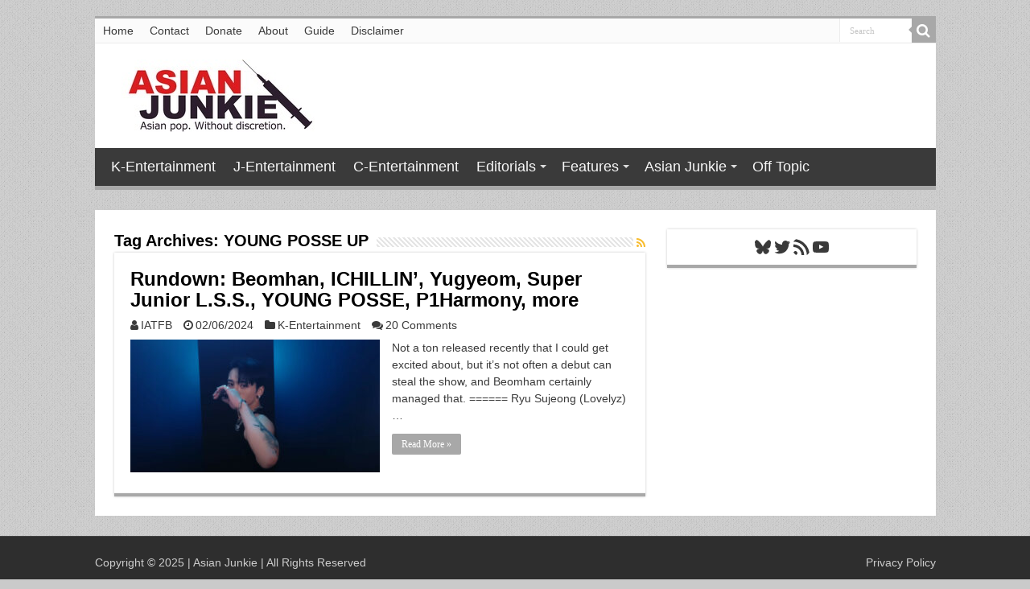

--- FILE ---
content_type: text/html; charset=utf-8
request_url: https://www.google.com/recaptcha/api2/aframe
body_size: 249
content:
<!DOCTYPE HTML><html><head><meta http-equiv="content-type" content="text/html; charset=UTF-8"></head><body><script nonce="HR3hDahLvrYA_-6WutGyvA">/** Anti-fraud and anti-abuse applications only. See google.com/recaptcha */ try{var clients={'sodar':'https://pagead2.googlesyndication.com/pagead/sodar?'};window.addEventListener("message",function(a){try{if(a.source===window.parent){var b=JSON.parse(a.data);var c=clients[b['id']];if(c){var d=document.createElement('img');d.src=c+b['params']+'&rc='+(localStorage.getItem("rc::a")?sessionStorage.getItem("rc::b"):"");window.document.body.appendChild(d);sessionStorage.setItem("rc::e",parseInt(sessionStorage.getItem("rc::e")||0)+1);localStorage.setItem("rc::h",'1768429193165');}}}catch(b){}});window.parent.postMessage("_grecaptcha_ready", "*");}catch(b){}</script></body></html>

--- FILE ---
content_type: application/javascript; charset=utf-8
request_url: https://fundingchoicesmessages.google.com/f/AGSKWxVFJVscomMsA1YCECtkBIyM2kZWZhkN5BkMomhmEGzLjcy1yx1CKgCi40UYRsHBjcloXbYViIhlvBqXBDadmgEaAvdLUR6WujRZpDsWHNW0yb_Y0jZLAyn9QejdwBsdr592D2KtcBblQBZjP8cE0-iJjmqAZ5Fj8kuQ6Ybz2qQq8rQ-_kETlO5BNoml/_/ados?-gallery_ad//compban.html?/advault./searchad.
body_size: -1290
content:
window['54c211e7-7021-4c85-a57b-439a920280ec'] = true;